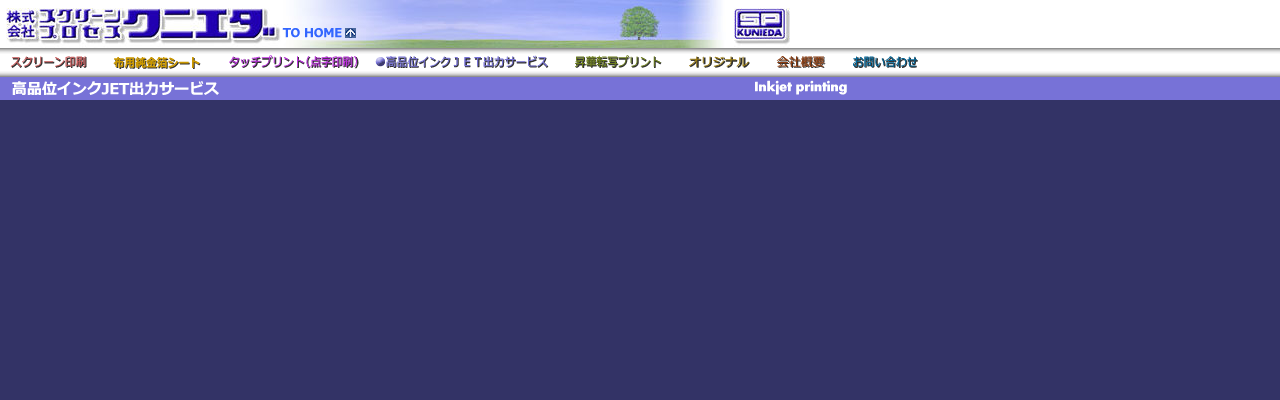

--- FILE ---
content_type: text/html
request_url: http://www.sp-kunieda.co.jp/inkjet/head.html
body_size: 1656
content:
<html>
<head>
<title>スクリーンプロセス クニエダ</title>
<meta http-equiv="Content-Type" content="text/html; charset=Shift_JIS">

<SCRIPT LANGUAGE="JavaScript">
<!--
// イメージ格納
if (document.images) {
  button11 = new Image(10,10);
  button11.src="../cimg/clear.gif";
  button12 = new Image(10,10);
  button12.src="../cimg/b_mr1.gif";
  button22 = new Image(10,10);
  button22.src="../cimg/b_mr2.gif";
  button32 = new Image(10,10);
  button32.src="../cimg/b_mr3.gif";
  button42 = new Image(10,10);
  button42.src="../cimg/b_mr4.gif";
  button52 = new Image(10,10);
  button52.src="../cimg/b_mr5.gif";
  button62 = new Image(10,10);
  button62.src="../cimg/b_mr6.gif";
  button72 = new Image(10,10);
  button72.src="../cimg/b_mr7.gif";
  button82 = new Image(10,10);
  button82.src="../cimg/b_mr2_1.gif";

}
//
function Fimgchg(j){
  //
    if(j==11){document.MARU1.src=button11.src;}
    if(j==21){document.MARU2.src=button11.src;}
    if(j==31){document.MARU3.src=button11.src;}
    if(j==41){document.MARU4.src=button11.src;}
    if(j==51){document.MARU5.src=button11.src;}
    if(j==61){document.MARU6.src=button11.src;}
    if(j==71){document.MARU7.src=button11.src;}
	if(j==81){document.MARU8.src=button11.src;}


    if(j==12){document.MARU1.src=button12.src;}
    if(j==22){document.MARU2.src=button22.src;}
    if(j==32){document.MARU3.src=button32.src;}
    if(j==42){document.MARU4.src=button42.src;}
    if(j==52){document.MARU5.src=button52.src;}
    if(j==62){document.MARU6.src=button62.src;}
    if(j==72){document.MARU7.src=button72.src;}
    if(j==82){document.MARU8.src=button82.src;}
  }
//-->
</SCRIPT>
</head>

<body bgcolor="#333366" text="#000000" link="#330099" vlink="#330099" alink="#3300CC" leftmargin="0" marginwidth="0" topmargin="0" marginheight="0">
<table border="0" cellspacing="0" cellpadding="0" width="100%" bgcolor="#FFFFFF">
  <tr> 
    <td> 
      <table border="0" cellspacing="0" cellpadding="0" width="790">
        <tr align="right"> 
          <td><img src="../cimg/head.jpg" width="784" height="48" border="0" usemap="#Map"></td>
        </tr>
      </table>
    </td>
  </tr>
  <tr> 
    <td> 
      <table border="0" cellspacing="0" cellpadding="0" width="100%" background="../cimg/bk_t.gif">
        <tr> 
          <td><img src="../cimg/clear.gif" width="64" height="6"></td>
        </tr>
      </table>
    </td>
  </tr>
  <tr> 
    <td> 
      <table border="0" cellspacing="0" cellpadding="0" width="830">
            <tr align="center">
              <td>
            <table border="0" cellspacing="0" cellpadding="0">
              <tr> 
                <td><img src="../cimg/clear.gif" width="10" height="10" name="MARU1"></td>
                <td><a href="../screen/index.html" onMouseOver="Fimgchg(12)" onMouseOut="Fimgchg(11)" target="_top"><img src="../cimg/btn1.gif" width="78" height="17" alt="スクリーン印刷" border="0"></a></td>
                <td><img src="../cimg/clear.gif" width="15" height="17"></td>
                <td><img src="../cimg/clear.gif" width="10" height="10" name="MARU8"></td>
                <td><a href="../gold/index.html" onMouseOver="Fimgchg(82)" onMouseOut="Fimgchg(81)" target="_top"><img src="../cimg/btn2_1.gif" alt="布用純金箔シート" width="89" height="17" border="0"></a></td>
                <td><img src="../cimg/clear.gif" width="15" height="17"></td>
                <td><img src="../cimg/clear.gif" width="10" height="10" name="MARU2"></td>
                <td><a href="../tp/index.html" onMouseOver="Fimgchg(22)" onMouseOut="Fimgchg(21)" target="_top"><img src="../cimg/btn2.gif" alt="タッチプリント（点字印刷）" width="133" height="17" border="0"></a></td>
                <td><img src="../cimg/clear.gif" width="15" height="17"></td>
                <td><img src="../cimg/b_mr3.gif" width="10" height="10" name="MARU3"></td>
                <td><img src="../cimg/btn3.gif" width="164" height="17" alt="高品位インクJET出力サービス" border="0"></a></td>
                <td><img src="../cimg/clear.gif" width="15" height="17"></td>
                <td><img src="../cimg/clear.gif" width="10" height="10" name="MARU4"></td>
                <td><a href="../transcript/index.html" onMouseOver="Fimgchg(42)" onMouseOut="Fimgchg(41)" target="_top"><img src="../cimg/btn4.gif" width="89" height="17" alt="昇華転写プリント" border="0"></a></td>
                <td><img src="../cimg/clear.gif" width="15" height="17"></td>
                <td><img src="../cimg/clear.gif" width="10" height="10" name="MARU5"></td>
                <td><a href="../original/index.html" onMouseOver="Fimgchg(52)" onMouseOut="Fimgchg(51)" target="_top"><img src="../cimg/btn5.gif" width="63" height="17" alt="オリジナル" border="0"></a></td>
                <td><img src="../cimg/clear.gif" width="15" height="17"></td>
                <td><img src="../cimg/clear.gif" width="10" height="10" name="MARU6"></td>
                <td><a href="../company/index.html" onMouseOver="Fimgchg(62)" onMouseOut="Fimgchg(61)" target="_top"><img src="../cimg/btn6.gif" width="51" height="17" alt="会社概要" border="0"></a></td>
                <td><img src="../cimg/clear.gif" width="15" height="17"></td>
                <td><img src="../cimg/clear.gif" width="10" height="10" name="MARU7"></td>
                <td><a href="../contact/index.html" onMouseOver="Fimgchg(72)" onMouseOut="Fimgchg(71)" target="_top"><img src="../cimg/btn7.gif" width="67" height="17" alt="お問い合わせ" border="0"></a></td>
			  </tr>
            </table>
			  </td>
            </tr>
          </table>
    </td>
  </tr>
  <tr>
    <td>
      <table border="0" cellspacing="0" cellpadding="0" width="100%" background="../cimg/bk_U.gif">
        <tr> 
          <td><img src="../cimg/clear.gif" width="64" height="6"></td>
        </tr>
      </table>
    </td>
  </tr>
</table>
<table border="0" cellspacing="0" cellpadding="0" width="100%" bgcolor="#7772D7">
  <tr> 
    <td> 
      <table border="0" cellspacing="0" cellpadding="0" width="850">
        <tr> 
          <td width="10"><img src="../cimg/clear.gif" width="10" height="23"></td>
          <td width="390"><img src="img/title_j.gif" alt="高品位インクJET出力サービス" width="215" height="17"></td>
          <td align="right" width="390"><img src="img/title_e.gif" width="154" height="20"></td>
        </tr>
      </table>
    </td>
  </tr>
</table>

<script type="text/javascript">

  var _gaq = _gaq || [];
  _gaq.push(['_setAccount', 'UA-40449588-18']);
  _gaq.push(['_trackPageview']);

  (function() {
    var ga = document.createElement('script'); ga.type = 'text/javascript'; ga.async = true;
    ga.src = ('https:' == document.location.protocol ? 'https://ssl' : 'http://www') + '.google-analytics.com/ga.js';
    var s = document.getElementsByTagName('script')[0]; s.parentNode.insertBefore(ga, s);
  })();

</script>
            <map name="Map">
              <area shape="rect" coords="2,3,365,41" href="../index.html" target="_top" alt="スクリーンプロセス クニエダ">
            </map>
</body>
</html>
